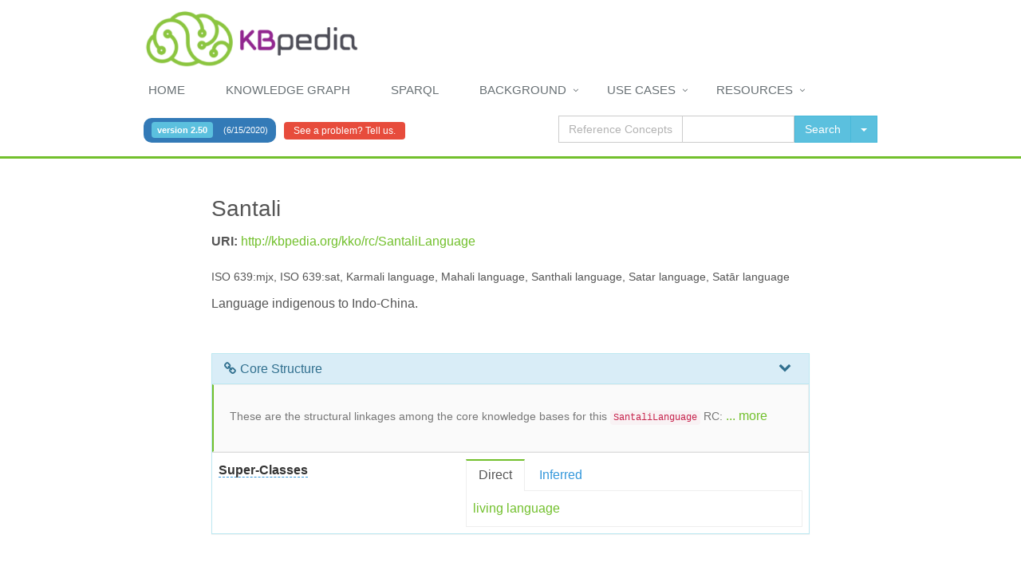

--- FILE ---
content_type: text/html; charset=UTF-8
request_url: https://kbpedia.org/knowledge-graph/reference-concept/?uri=SantaliLanguage
body_size: 9452
content:
<!DOCTYPE html PUBLIC "-//W3C//DTD HTML 4.01//EN">

  <!--[if IE 8]> <html lang="en" class="ie8"> <![endif]-->  
  <!--[if IE 9]> <html lang="en" class="ie9"> <![endif]-->  
  <!--[if !IE]><!--> <html lang="en"> <!--<![endif]-->  
  <head>
      <title>KBpedia: SantaliLanguage Reference Concept</title>

      <link rel="alternate" type="application/rss+xml" title="" href="/feeds/news.xml" />
      
      <!-- Meta -->
      <meta charset="utf-8">
      <meta name="viewport" content="width=device-width, initial-scale=1.0">
      <meta name="description" content="">
      <meta name="author" content="">

      <!-- Favicon -->
      <link rel="shortcut icon" href="/favicon.ico">

      <!-- CSS Global Compulsory -->
      <link rel="stylesheet" href="/assets/plugins/bootstrap/css/bootstrap.min.css">
      <link rel="stylesheet" href="/assets/css/style.css">

      <!-- CSS Implementing Plugins -->
      <link rel="stylesheet" href="/assets/plugins/line-icons/line-icons.css">
      <link rel="stylesheet" href="/assets/plugins/font-awesome/css/font-awesome.min.css">

      <!-- CSS Theme -->    
      <link rel="stylesheet" href="/assets/css/theme-colors/default.css">
      <link rel="stylesheet" href="/assets/css/footers/footer-v1.css">
      <link rel="stylesheet" href="/assets/css/headers/header-v1.css">

      <!-- CSS Customization -->
      <link rel="stylesheet" href="/css/custom.css">
      
      <link rel="stylesheet" href="https://code.jquery.com/ui/1.11.0/themes/smoothness/jquery-ui.css">    
  </head>        
  
  <body>
  <div class="wrapper">    <div class="header-v1">
      <!-- Topbar -->
      <div class="topbar">
        <div class="container">
          <div class="col-md-1">   </div>
          <a class="navbar-brand" href="/">
            <img id="logo-header" src="/imgs/kbpedia-logo-420-horz.png" height="75" alt="KBpedia Knowledge Structure" name="logo-header"> 
          </a>        
        </div>
      </div><!-- End Topbar -->
      <!-- Navbar -->
      <div class="navbar navbar-default mega-menu" role="navigation">
        <div class="container">
          <!-- Brand and toggle get grouped for better mobile display -->
          <div class="navbar-header">
            <button type="button" class="navbar-toggle" data-toggle="collapse" data-target=".navbar-responsive-collapse">
              <span class="sr-only">Toggle navigation</span>
            </button> 
          </div>
          <div style="clear:both; height: 1px;">
            &nbsp;
          </div>
          <!-- Collect the nav links, forms, and other content for toggling -->
		         <div class="col-md-1">
          &nbsp;
        </div><!--/col-md-1-->

          <div class="collapse navbar-collapse navbar-responsive-collapse col-md-10">
            <ul class="nav navbar-nav pull-left">
              <!-- Demo -->
              <li>
                <a href="/">Home</a>
              </li>              
              <!-- Home -->
              <li>
                <a href="/knowledge-graph/">knowledge Graph</a>
              </li>  			  
              <li>
                <a href="https://sparql.kbpedia.org/">SPARQL</a>
              </li>              
              <!-- Background -->
              <li class="dropdown">
                <a href="/background/">Background</a>
                <ul class="dropdown-menu">
                  <li>
                    <a href="/background/overview/">Overview</a>
                  </li>
                  <li>
                    <a href="/background/features-and-benefits/">Features & Benefits</a>
                  </li>
                  <li>
                    <a href="/background/data-and-knowledge-structures/">Data and Knowledge Structures</a>
                  </li>
                  <li>
                    <a href="/background/technology/">Technology</a>
                  </li>
                  <li>
                    <a href="/background/machine-learning/">Machine Learning</a>
                  </li>
                  <li>
                    <a href="/background/uses/">Uses</a>
                  </li>
                </ul>
              </li><!-- End Uses -->                 
              <li class="dropdown">
                <a href="/use-cases/">Use Cases</a>
                <ul class="dropdown-menu">
                  <li class="dropdown-submenu">
                    <a href="/use-cases/knowledge-graph/">Knowledge Graph (KG)</a>
                    <ul class="dropdown-menu">
                      <li><a href="/use-cases/browse-the-knowledge-graph/">Browse the Knowledge Graph</a></li>
                      <li><a href="/use-cases/search-the-knowledge-graph/">Search the Knowledge Graph</a></li>
                      <li><a href="/use-cases/expand-queries-using-semsets/">Expand Queries Using Semsets</a></li>
                      <li><a href="/use-cases/use-and-control-of-inferencing/">Uses and Control of Inferencing</a></li>
                    </ul>                    
                  </li>
                  <li class="dropdown-submenu">
                    <a href="/use-cases/machine-learning-use-case/">Machine Learning (KBAI)</a>
                    <ul class="dropdown-menu">
                      <li><a href="/use-cases/text-classification-using-esa-and-svm/">Create Supervised Learning Training Sets</a></li>
                      <li><a href="/use-cases/document-specific-word2vec-training-corpuses/">Create Word Embedding Corpuses</a></li>
                      <li><a href="/use-cases/extending-kbpedia-with-kbpedia-categories/">Create Graph Embedding Corpuses</a></li>
                      <li><a href="/use-cases/text-classification-using-esa-and-svm/">Classify Text</a></li>
                      <li><a href="/use-cases/dynamic-machine-learning/">Create 'Gold Standards' for Tuning Learners</a></li>
                      <li><a href="/use-cases/disambiguating-kbpedia-knowledge-graph-concepts/">Disambiguate KG Concepts</a></li>
                      <li><a href="/use-cases/dynamic-machine-learning/">Dynamic Machine Learning Using the KG</a></li>
                    </ul>                    
                  </li>
                  <li class="dropdown-submenu">
                    <a href="/use-cases/mapping-use-case/">Mapping</a>
                    <ul class="dropdown-menu">
                      <li><a href="/use-cases/mapping-external-data-and-schema/">Map Concepts</a></li>
                      <li><a href="/use-cases/extending-kbpedia-with-kbpedia-categories/">Extend KBpedia with Wikipedia</a></li>
                      <li><a href="/use-cases/benefits-from-extending-kbpedia-with-private-datasets/">Extend KBpedia for Domains</a></li>
                      <li><a href="/use-cases/mapping-external-data-and-schema/">General Use of the Mapper</a></li>
                    </ul>                    
                  </li>
                </ul>   
              </li>
              <li class="dropdown">
                <a href="/resources/">Resources</a>
                <ul class="dropdown-menu">
				 <li><a href="/resources/downloads/">Download KBpedia</a></li>
                 <li><a href="/resources/about/">About KBpedia</a></li>
			     <li><a href="/resources/faq/">KBpedia FAQ</a></li>
				 <li><a href="/resources/news/">News About KBpedia</a></li>
			     <li><a href="/resources/statistics/">KBpedia Statistics</a></li>
			     <li><a href="/resources/documentation/">Additional Documentation</a></li>
                 <li><a href="/resources/support/">Support for KBpedia</a>.</li>                  
                </ul>
              </li>              
            </ul>
          </div><!--/navbar-collapse-->
		  		         <div class="col-md-1">
          &nbsp;
        </div><!--/col-md-1-->
        </div>
      </div><!-- End Navbar -->
    </div><!--=== End Header ===-->
    <!--=== Breadcrumbs ===-->
    <div class="breadcrumbs">
      <div class="container">
        <div class="col-md-1">
          &nbsp;
        </div><!--/col-md-1-->
        <div class="col-md-10">
          <span class="label rounded-2x label-primary pull-left" style="position: relative; top: 10px; padding: 10px;"><span class="label label-info rounded" style="margin-right: 10px; font-weight: bold;">version 2.50</span> (6/15/2020)</span>
          <a class="btn-u btn-u-red btn-u-xs  rounded pull-left" 
             style="position: relative; top: 15px; left: 10px;"
             href="mailto:info@cognonto.com?subject=Problem with: KBpedia:SantaliLanguage&body=[Please describe the problem here]">See a problem? Tell us.</a>

          <div class="pull-right breadcrumb-search-bar">
            <div class="input-group-search">
              <span class="input-group-addon" id="type-search-tip">Reference Concepts</span>
              <input type="text" class="form-control" id="search-input" class="form-control ui-autocomplete-input" name="query" autocomplete="off">
              
              <div class="input-group-btn">
                <button type="button" class="btn btn-info" id="search-btn">Search</button>
                <button type="button" class="btn btn-info dropdown-toggle" data-toggle="dropdown">
                  <span class="caret"></span>
                  <span class="sr-only">Toggle Dropdown</span>
                </button>
                <ul class="dropdown-menu" role="menu">
                  <li><a id="search-filter-reference-concepts">Reference Concepts</a></li>
                  <li><a id="search-filter-entities">Entities</a></li>
                </ul>
              </div>              
            </div><!-- /input-group -->              
          </div>
        </div><!--/col-md-10-->
        <div class="col-md-1">
          &nbsp;
        </div><!--/col-md-1-->
      </div>
    </div>
    <!--/breadcrumbs-->
    <!--=== End Breadcrumbs ===-->
    <!--=== Content Part ===-->
    <div class="container content">
      
      <div class="row">
        <div class="col-md-2">
          &nbsp;
        </div><!--/col-md-2-->
        <div class="col-md-8">
          <h1 id="rc-pref-label"></h1>
<p id="rc-uri"></p>
<p id="rc-uri"></p>
          <h5 id="rc-alt-labels" style=""></h5>             
          <p id="rc-description"></p>
        </div>
        <div class="col-md-2">
          &nbsp;
        </div><!--/col-md-2-->
      </div><!--/row-->     
       
      <div class="row">&nbsp;</div>
      
      <div class="row" id="core-structure-row">
        <div class="col-md-2">
          &nbsp;
        </div><!--/col-md-2-->        
        <div class="col-md-8">
          <div class="panel panel-info">
            <div class="panel-heading" data-toggle="collapse" data-target="#core-structure-panel">
              <h3 class="panel-title"><i class="fa fa-link"></i>Core Structure<i class="chevron fa fa-fw pointer pull-right"></i></h3>
            </div>
            <div class="collapse in" id="core-structure-panel">
              <div class="tag-box tag-box-v2" style="margin-bottom: 0px;">
                <h4>
                  <small>
                    These are the structural linkages among the core knowledge bases for this <code>SantaliLanguage</code> RC: <a id="extend-description-btn-1" onclick="extendDescription(this, 'extend-description-1')" style="cursor: pointer;">... more</a>
                  </small>
                </h4>
                
                <div class="collapse" id="extend-description-1">
                  <h4>
                    <small>
                      The <a href="/docs/core-knowledge-bases">core structure</a> for KBpedia is derived from six (6) main knowledge bases — <a href="https://en.wikipedia.org/wiki/Cyc">OpenCyc</a>, <a href="https://en.wikipedia.org/wiki/UMBEL">UMBEL</a>, <a href="https://en.wikipedia.org/wiki/GeoNames">GeoNames</a>, <a href="https://en.wikipedia.org/wiki/DBpedia">DBpedia</a>, <a href="https://en.wikipedia.org/wiki/Wikipedia">Wikipedia</a> and <a href="https://en.wikipedia.org/wiki/Wikidata">Wikidata</a>. The conceptual relationships in the KBpedia Knowledge Ontology (KKO) are largely drawn from OpenCyc and UMBEL, though any of the other four sources may contribute local knowledge graph structure. Additional reference concepts (RCs) are contributed primarily from GeoNames and Wikipedia. Wikidata contributes the bulk of the instance data, though instance records are actually drawn from all sources. DBpedia and Wikidata are also the primary sources for attribute characterizations of the instances.

                      Two characteristics define what is a core contributor to the KBpedia structure: 1) the scale and completeness of the source; and 2) its contribution of a large number of RCs to the overall KKO knowledge graph. The KBs in the core structure play a central role in the scope and definition of KBpedia. This core structure of KBpedia is supplemented by mappings to about 20 additional <a href="/docs/extended-mappings">external linkages</a>, which are highly useful for interoperability purposes, but do not themselves contribute to the same extent to the RC scope of the KKO graph.

                      Instances (or entities) are related to the KKO graph via the <code>rdfs:type</code> predicate, which assigns an entity to one or more parental classes. RCs within the KKO graph may be equivalent (<code>owl:equivalentClass</code>), a parent super class (<code>kko:superClassOf</code>), a child sub class (<code>rdfs:subClassOf</code>), or a closely related concept (<code>kko:isCloselyRelated</code>). These relationships define the edges between the nodes in the graph structure, and are also the basis for logical inferencing. 
                    </small>
                  </h4>
                </div>            
              </div>
              <table class="table table-striped">
                <tbody>
                  <tr id="core-structure-sub-classes-td" class="hide">
                    <td><b><span class="text-border text-border-blue tooltips" data-original-title="External classes that have been linked to this KBpedia concept as its sub-class" data-toggle="tooltip">Sub-Classes</span></b></td>
                    <td>                
                      <div class="tab-v2">
                        <ul class="nav nav-tabs">
                          <li class="active">
                            <a data-toggle="tab" id="core-structure-direct-sub-classes-tab" href="#core-structure-direct-sub-classes" aria-expanded="true">Direct</a>
                          </li>                
                          <li class="">
                            <a data-toggle="tab" id="core-structure-inferred-sub-classes-tab" href="#core-structure-inferred-sub-classes" aria-expanded="false">Inferred</a>
                          </li>
                        </ul>
                        <div class="tab-content" style="padding: 0px;">
                          <div id="core-structure-direct-sub-classes" class="tab-pane fade active in">
                            <table class="table-transparent" id="core-structure-sub-classes-canvas">
                              <tbody>
                              </tbody>
                            </table>
                          </div>
                          <div id="core-structure-inferred-sub-classes" class="tab-pane fade">
                            <table class="table-transparent" id="core-structure-inferred-sub-classes-canvas">
                              <tbody>
                              </tbody>
                            </table>
                            <button id="core-structure-inferred-sub-classes-show-all-btn" 
                                    type="button" 
                                    class="btn rounded btn-info hide"
                                    onclick="showAll(this, 'core-structure-inferred-sub-classes-canvas-more')">Show all</button>
                            <table class="table-transparent hide" id="core-structure-inferred-sub-classes-canvas-more">
                              <tbody>
                              </tbody>
                            </table>
                          </div>
                        </div>
                      </div>                      
                    </td>
                  </tr>
                  <tr id="core-structure-super-classes-td" class="hide">
                    <td><b><span class="text-border text-border-blue tooltips" data-original-title="External classes that have been linked to this KBpedia concept as its super-class" data-toggle="tooltip">Super-Classes</span></b></td>
                    <td>
                      <div class="tab-v2">
                        <ul class="nav nav-tabs">
                          <li class="active">
                            <a data-toggle="tab" id="core-structure-direct-super-classes-tab" href="#core-structure-direct-super-classes" aria-expanded="true">Direct</a>
                          </li>                
                          <li class="">
                            <a data-toggle="tab" id="core-structure-inferred-super-classes-tab" href="#core-structure-inferred-super-classes" aria-expanded="false">Inferred</a>
                          </li>
                        </ul>
                        <div class="tab-content" style="padding: 0px;">
                          <div id="core-structure-direct-super-classes" class="tab-pane fade active in">
                            <table class="table-transparent" id="core-structure-super-classes-canvas">
                              <tbody>
                              </tbody>
                            </table>
                          </div>
                          <div id="core-structure-inferred-super-classes" class="tab-pane fade">
                            <table class="table-transparent" id="core-structure-inferred-super-classes-canvas">
                              <tbody>
                              </tbody>
                            </table>
                            <button id="core-structure-inferred-super-classes-show-all-btn" 
                                    type="button" 
                                    class="btn rounded btn-info hide"
                                    onclick="showAll(this, 'core-structure-inferred-super-classes-canvas-more')">Show all</button>
                            <table class="table-transparent hide" id="core-structure-inferred-super-classes-canvas-more">
                              <tbody>
                              </tbody>
                            </table>
                          </div>
                        </div>
                      </div> 
                    </td>
                  </tr>
                  <tr id="core-structure-equivalent-classes-td" class="hide">
                    <td><b><b><span class="text-border text-border-blue tooltips" data-original-title="External classes that have been linked to this KBpedia concept as its equivalent class" data-toggle="tooltip">Equivalent Classes</span></b></b></td>
                    <td>
                      <table class="table-transparent" id="core-structure-equivalent-classes-canvas">
                        <tbody>
                        </tbody>
                      </table>
                    </td>
                  </tr>
                  <tr id="core-structure-same-as-td" class="hide">
                    <td><b><span class="text-border text-border-blue tooltips" data-original-title="External classes that have been linked to this KBpedia concept as the same class" data-toggle="tooltip">Same As</span></b></td>
                    <td>
                      <table class="table-transparent" id="core-structure-same-as-canvas">
                        <tbody>
                        </tbody>
                      </table>
                    </td>
                  </tr>
                  <tr id="core-structure-is-related-to-td" class="hide">
                    <td><b><span class="text-border text-border-blue tooltips" data-original-title="External related entities that have been related to this KBpedia concept" data-toggle="tooltip">Is Related To</span></b></td>
                    <td>
                      <table class="table-transparent hide" id="core-structure-is-related-to-canvas">
                        <tbody>
                        </tbody>
                      </table>
                    </td>
                  </tr>
                </tbody>
              </table>
            </div>
          </div>
        </div>
        <div class="col-md-2">
          &nbsp;
        </div><!--/col-md-2-->
      </div>            

      <div class="row">&nbsp;</div>
      
      <div class="row hide" id="entities-row">
        <div class="col-md-2">
          &nbsp;
        </div><!--/col-md-2-->        
        <div class="col-md-8">
          <div class="panel panel-info">
            <div class="panel-heading" data-toggle="collapse" data-target="#entities-panel">
               <h3 class="panel-title"><i class="fa fa-database"></i>Entities<i class="chevron fa fa-fw pointer pull-right"></i></h3>               
            </div>
            <div class="collapse in" id="entities-panel">
              <div class="tag-box tag-box-v2" style="margin-bottom: 0px;">
                <h4>
                  <small>
                    Here are some entities for this reference concept: <a id="extend-description-btn-3" onclick="extendDescription(this, 'extend-description-3')" style="cursor: pointer;">... more</a>
                  </small>
                </h4>
                
                <div class="collapse" id="extend-description-3">
                  <h4>
                    <small>
                      <b><em>Entities</em></b> are distinct, nameable, individual things. Entities may be physical objects or conceptual works or discrete ideas, so long as they may be characterized by attributes shared by other instances. Entities may be parts of other things, so long as they have a distinct identity and character. Entities with shared attributes that are the essence of the things may be grouped into natural types, called <b><em>entity types</em></b>. These entity types may be further related to other entity types in natural groupings or hierarchies depending on the attributes and their essences that are shared among them.

                      For the current RC, which is by definition an entity type, we are displaying a small portion of its entities. You can browse all entities for this RC by clicking the <b>Browse all entities</b> button. 
                    </small>
                  </h4>
                </div>              
              </div>
              <table class="table table-striped">
                <tbody>
                  <tr>
                    <td><b><span class="text-border text-border-blue tooltips" data-original-title="Number of direct and inferred entities that belong to that class that exists in the demo Cognonto Knowledge Base." data-toggle="tooltip">Number of entities</span></b></td>
                    <td id="nb-inferred-entities">
                    </td>
                  </tr>
                  <tr>
                    <td><b><span class="text-border text-border-blue tooltips" data-original-title="A list of a few entity examples that belong to that class from the demo Cognonto Knowledge Base" data-toggle="tooltip">Entity examples</span></b></td>
                    <td>
                      <div class="row" id="entity-examples-canvas"></div>
                      <div class="row" id="entity-examples-goto-btn"></div>
                    </td>
                  </tr>                
                </tbody>
              </table>
            </div>
          </div>
        </div>
        <div class="col-md-2">
          &nbsp;
        </div><!--/col-md-2-->
      </div>

      <div class="row">&nbsp;</div>
      
      <div class="row hide" id="aspect-entities-row">
        <div class="col-md-2">
          &nbsp;
        </div><!--/col-md-2-->        
        <div class="col-md-8">
          <div class="panel panel-info">
            <div class="panel-heading" data-toggle="collapse" data-target="#aspect-related-entities-panel">
               <h3 class="panel-title"><i class="fa fa-eye"></i>Aspect-related Entities<i class="chevron fa fa-fw pointer pull-right"></i></h3>               
            </div>
            <div class="collapse in" id="aspect-related-entities-panel">
              <div class="tag-box tag-box-v2" style="margin-bottom: 0px;">
                <h4>
                  <small>
                    Here are some aspect-related entities for this reference concept: <a id="extend-description-btn-4" onclick="extendDescription(this, 'extend-description-4')" style="cursor: pointer;">... more</a>
                  </small>
                </h4>
                
                <div class="collapse" id="extend-description-4">
                  <h4>
                    <small>
                      
                    </small>
                  </h4>
                </div>            
              </div>
              <table class="table table-striped">
                <tbody id="aspects-canvas">
                </tbody>
              </table>
            </div>
          </div>
        </div>
        <div class="col-md-2">
          &nbsp;
        </div><!--/col-md-2-->
      </div>       
      
      <div class="row">&nbsp;</div>            
      
      <div class="row" id="typologies-row">
        <div class="col-md-2">
          &nbsp;
        </div><!--/col-md-2-->      
        <div class="col-md-8">
          <div class="panel panel-info">
            <div class="panel-heading" data-toggle="collapse" data-target="#typologies-panel">
               <h4 class="panel-title"><i class="fa fa-sitemap"></i>Typologies<i class="chevron fa fa-fw pointer pull-right"></i></h4>
            </div>
            <div class="collapse in" id="typologies-panel">
              <div class="tag-box tag-box-v2" style="margin-bottom: 0px;">
                <h4>
                  <small>
                    The <code>SantaliLanguage</code> concept is a member of these typologies: <a id="extend-description-btn-5" onclick="extendDescription(this, 'extend-description-5')" style="cursor: pointer;">... more</a>
                  </small>
                </h4>
                
                <div class="collapse" id="extend-description-5">
                  <h4>
                    <small>
                      About 3/4 of all of the <em>reference concepts</em> (RCs) in KBpedia represent classes of entities, which themselves are organized into about <a href="/docs/30-typologies/">30 typologies</a>. Most of these typologies are disjoint (lack overlap) from one another, which provides an efficient mechanism for testing subsets and filtering entities into smaller groups for computational purposes.

                      The major groupings of types reside in core typologies, which is where the largest degree of disjointedness occurs. There are some upper typologies (such as <code>Living Things</code> over <code>Plants</code>, <code>Animals</code>, etc.) that are used mostly for organizational purposes. The core typologies are the key ones to focus upon for distinguishing large groupings of entities. 
                    </small>
                  </h4>
                </div>            
              </div>
              <div class="tab-v2">
                <ul class="nav nav-tabs">
                  <li class="active">
                    <a data-toggle="tab" href="#core-typologies" aria-expanded="true">Core</a>
                  </li>
                  <li class="">
                    <a data-toggle="tab" href="#extended-typologies" aria-expanded="false">Extended</a>
                  </li>
                </ul>
                <div class="tab-content">
                  <div id="core-typologies" class="tab-pane fade active in">
                    <div id="core-typologies-canvas"></div>
                  </div>
                  <div id="extended-typologies" class="tab-pane fade">
                    <div id="extended-typologies-canvas"></div>
                  </div>
                </div>
              </div>
            </div>
          </div>
        </div>
        <div class="col-md-2">
          &nbsp;
        </div><!--/col-md-2-->        
      </div>       
      
      <div class="row">&nbsp;</div>
      
<!--=== Connected Worlds (Instances & Mappings) ===-->
      <div class="row">&nbsp;</div>
      
      <div class="row" id="connected-worlds-row">
        <div class="col-md-2">
          &nbsp;
        </div><!--/col-md-2-->        
        <div class="col-md-8">
          <div class="panel panel-info">
            <div class="panel-heading" data-toggle="collapse" data-target="#connected-worlds-panel">
               <h3 class="panel-title"><i class="fa fa-globe"></i>Connected Worlds<i class="chevron fa fa-fw pointer pull-right"></i></h3>
            </div>
            <div class="collapse in" id="connected-worlds-panel">
              <div class="tag-box tag-box-v2" style="margin-bottom: 0px;">
                <h4>
                  <small>
                    The <code>SantaliLanguage</code> concept lives in these external knowledge graphs: 
                    <a id="extend-description-btn-cw" onclick="extendDescription(this, 'extend-description-cw')" style="cursor: pointer;">... more</a>
                  </small>
                </h4>
                
                <div class="collapse" id="extend-description-cw">
                  <h4>
                    <small>
                      KBpedia reference concepts are explicitly mapped to major external sources (Wikidata, Wikipedia, DBpedia, schema.org, GeoNames) and a curated set of boutique ontologies (Dublin Core, FOAF, Transit, etc.). 
                      These connections act as bridges to the broader Web of Data. Equivalent classes represent direct matches; narrower/broader show hierarchical alignments. 
                      Boutique mappings — though rare — are always shown first because of their specialized value.
                    </small>
                  </h4>
                </div>            
              </div>

              <!-- Filter Bar -->
              <div class="margin-bottom-20">
                <button class="btn-u btn-u-xs btn-u-blue filter-cw active" data-filter="all">All <span class="badge" id="cw-count-all">0</span></button>
                <button class="btn-u btn-u-xs filter-cw" data-filter="wikidata">Wikidata <span class="badge" id="cw-count-wikidata">0</span></button>
                <button class="btn-u btn-u-xs filter-cw" data-filter="wikipedia">Wikipedia <span class="badge" id="cw-count-wikipedia">0</span></button>
                <button class="btn-u btn-u-xs filter-cw" data-filter="dbpedia">DBpedia <span class="badge" id="cw-count-dbpedia">0</span></button>
                <button class="btn-u btn-u-xs filter-cw" data-filter="schema">schema.org <span class="badge" id="cw-count-schema">0</span></button>
                <button class="btn-u btn-u-xs filter-cw" data-filter="geonames">GeoNames <span class="badge" id="cw-count-geonames">0</span></button>
                <button class="btn-u btn-u-xs btn-u-orange filter-cw" data-filter="others">Others <span class="badge" id="cw-count-others">0</span></button>
              </div>

              <table class="table table-striped">
                <tbody id="connected-worlds-canvas">
                  <!-- Filled by JS below -->
                </tbody>
              </table>
            </div>
          </div>
        </div>
        <div class="col-md-2">
          &nbsp;
        </div><!--/col-md-2-->
      </div>
      <!--=== End Connected Worlds ===-->     
      

    </div><!--/container-->
    <div class="footer-v1">
  <div class="footer">
    <div class="container">
      <div class="row">
        <!-- About -->
        <div class="col-md-3 md-margin-bottom-40">
          <table>
            <tbody><tr>
              <td>
                <a href="/">
                  <img id="logo-footer" class="footer-logo" src="/imgs/logo-simple-purple.png" alt="" name="logo-footer">
                </a>
              </td>
            </tr>
            <tr>
              <td>
                <center>
                  <p> KBpedia </p>
                </center>
              </td>
            </tr>
            </tbody></table>
          <p style="font-size: 0.85em;">
            KBpedia exploits large-scale knowledge bases and semantic technologies for machine learning, data interoperability and mapping, and fact extraction and tagging.
          </p>
        </div><!--/col-md-3-->
        <!-- End About -->
        <!-- Latest -->
        <div class="col-md-3 md-margin-bottom-40">
          <div class="posts">
            <div class="headline">
              <h2> Latest News </h2>
            </div>
            <ul class="list-unstyled latest-list">
              <li>
                <a href="https://kbpedia.org/resources/news/kbpedia-adds-ecommerce/">KBpedia Adds Major eCommerce Capabilities</a>
                <small>06/15/2020</small>
              </li>
              <li>
                <a href="http://kbpedia.org/resources/news/kbpedia-continues-quality-improvements/">KBpedia Continues Quality Improvements</a>
                <small>12/04/2019</small>
              </li>
              <li>
                <a href="http://kbpedia.org/resources/news/wikidata-coverage-nearly-complete/">Wikidata Coverage Nearly Complete (98%)</a>
                <small>04/08/2019</small>
              </li>
            </ul>
          </div>
        </div><!--/col-md-3-->
        <!-- End Latest -->
        <!-- Link List -->
        <div class="col-md-3 md-margin-bottom-40">
          <div class="headline">
            <h2> Other Resources </h2>
          </div>
          <ul class="list-unstyled link-list">
            <li><a href="/resources/about/">About</a></li>
            <li><a href="/resources/faq/">KBpedia FAQ</a></li>
            <li><a href="/resources/news/">News About KBpedia</a></li>
            <li><a href="/use-cases/">Use Cases</a></li>
            <li><a href="/resources/documentation/">Documentation</a></li>
            <li><a href="/resources/privacy/">Privacy</a></li>
            <li><a href="/resources/terms-of-use/">Terms of Use</a></li>
          </ul>
        </div><!--/col-md-3-->
        <!-- End Link List -->
        <!-- Address -->
        <div class="col-md-3 map-img md-margin-bottom-40">
          <div class="headline">
            <h2> Contact Us </h2>
          </div>
          <address class="md-margin-bottom-40">
            c/o <a href="mailto:info@cognonto.com?subject=KBpedia%20Inquiry">Michael K. Bergman</a><br>
            380 Knowling Drive<br>
            Coralville, IA 52241<br>
            U.S.A.<br>
            Voice: +1 319 621 5225
          </address>
        </div><!--/col-md-3-->
        <!-- End Address -->
      </div>
    </div>
  </div><!--/footer-->
  <div class="copyright">
    <div class="container">
      <div class="row">
        <div class="col-md-7">
          <p class="copyright" style="font-size: 10px;">
            2016-2025 © <a href="http://kbpedia.org" style="font-size: 10px;">Michael K. Bergman.</a> All Rights Reserved.
          </p>
        </div>
        <!-- Social Links -->
        <div class="col-md-5">
          <ul class="footer-socials list-inline">
            <li><a href="/resources/feeds/news.xml" class="tooltips" data-toggle="tooltip" data-placement="top" title="" data-original-title="RSS feed"><i class="fa fa-rss-square"></i></a><br></li>
            <li><a href="http://github.com/Cognonto" class="tooltips" data-toggle="tooltip" data-placement="top" title="" data-original-title="Github"><i class="fa fa-github"></i></a><br></li>
            <li><a href="http://twitter.com/cognonto" class="tooltips" data-toggle="tooltip" data-placement="top" title="" data-original-title="Twitter"><i class="fa fa-twitter"></i></a><br></li>
          </ul>
        </div>
        <!-- End Social Links -->
      </div>
    </div>
  </div><!--/copyright-->
</div><!--=== End Footer Version 1 ===-->
<!--/wrapper-->
<!-- JS Global Compulsory -->
<script type="text/javascript" src="/assets/plugins/jquery/jquery.min.js"></script>
<script type="text/javascript" src="/assets/plugins/jquery/jquery-migrate.min.js"></script>
<script type="text/javascript" src="/assets/plugins/bootstrap/js/bootstrap.min.js"></script>
<!-- JS Implementing Plugins -->
<script type="text/javascript" src="/assets/plugins/back-to-top.js"></script>
<!-- JS Customization -->
<script type="text/javascript" src="/assets/js/custom.js"></script>
<!-- JS Page Level -->
<script type="text/javascript" src="/assets/js/app.js"></script>
<!-- JS Implementing Plugins -->
<script type="text/javascript" src="/assets/plugins/smoothScroll.js"></script>
<script type="text/javascript" src="/assets/plugins/owl-carousel/owl-carousel/owl.carousel.js"></script>
<script type="text/javascript" src="/assets/plugins/layer-slider/layerslider/js/greensock.js"></script>
<script type="text/javascript" src="/assets/plugins/layer-slider/layerslider/js/layerslider.transitions.js"></script>
<script type="text/javascript" src="/assets/plugins/layer-slider/layerslider/js/layerslider.kreaturamedia.jquery.js"></script>
<!-- JS Customization -->
<script type="text/javascript" src="/assets/js/custom.js"></script>
<!-- JS Page Level -->
<script type="text/javascript" src="/assets/js/plugins/layer-slider.js"></script>
<script type="text/javascript" src="/assets/js/plugins/style-switcher.js"></script>
<script type="text/javascript" src="/assets/js/plugins/owl-carousel.js"></script>
<script type="text/javascript" src="/assets/js/plugins/owl-recent-works.js"></script>
<script type="text/javascript">
  jQuery(document).ready(function() {
    App.init();
    LayerSlider.initLayerSlider();
    StyleSwitcher.initStyleSwitcher();
    OwlCarousel.initOwlCarousel();
    OwlRecentWorks.initOwlRecentWorksV2();
  });
</script>
<!--[if lt IE 9]>
  <script src="assets/plugins/respond.js"></script>
  <script src="assets/plugins/html5shiv.js"></script>
  <script src="assets/plugins/placeholder-IE-fixes.js"></script>
<![endif]-->

<!-- === KBpedia v3.00 JS LOADING === -->
    <script>
        var refConcept = { uri: "SantaliLanguage" };
        console.log("KBpedia 3.0 — refConcept DEFINED —", refConcept.uri);
    </script>
    <script src="/knowledge-graph/js/connected-worlds.js"></script>   <!-- ADD THIS LINE -->
    <script src="/knowledge-graph/js/rc.js"></script>





    <script type="text/javascript" src="/knowledge-graph/js/jquery-ui.min.js"></script>
<!-- === END KBpedia v3.00 JS LOADING === -->

<!--[if lt IE 9]>
  <script src="/assets/plugins/respond.js"></script>
  <script src="/assets/plugins/html5shiv.js"></script>
  <script src="/assets/js/plugins/placeholder-IE-fixes.js"></script>
<![endif]-->
<script>
  (function(i,s,o,g,r,a,m){i['GoogleAnalyticsObject']=r;i[r]=i[r]||function(){
  (i[r].q=i[r].q||[]).push(arguments)},i[r].l=1*new Date();a=s.createElement(o),
  m=s.getElementsByTagName(o)[0];a.async=1;a.src=g;m.parentNode.insertBefore(a,m)
  })(window,document,'script','https://www.google-analytics.com/analytics.js','ga');
  ga('create', 'UA-84405507-1', 'auto');
  ga('send', 'pageview');
</script>
<!-- DEBUG: footer.php LOADED -->
</body>
</html>
<!-- ADD TO TOP SECTION, AFTER rc-description -->
<p id="rc-uri"></p>
<h5 id="rc-alt-labels"></h5>

--- FILE ---
content_type: text/css
request_url: https://kbpedia.org/css/custom.css
body_size: 2968
content:

/**
 * Custom CSS for the Cognonto Website
 */
 
pre.src-clojure {
  margin-top: 25px;
  margin-bottom: 25px;
} 
 
pre.example {
  margin-top: 25px;
  margin-bottom: 25px;
} 

.use-cases-header table{
  border-collapse: separate;
  border-spacing: 0 15px;
}
 
.breadcrumb-search-bar {
  width: 400px;
}
 
.breadcrumbs {
  background: rgba(0, 0, 0, 0);
  border-bottom: 3px solid #72C02C;
  overflow: visible;
  padding: 10px 0 6px;
}

.input-group-search {
    border-collapse: separate;
    display: table;
    padding-bottom: 18px;
    position: relative;
    top: 7px;
}

.use-cases-header {
  border: 1px solid rgb(238, 238, 238); 
  padding: 30px; 
  /*background: rgba(0, 0, 0, 0) url("/assets/img/patterns/breadcrumbs.png") repeat scroll 0 0;*/
  background-color: #f9f9f9;
}
 
body  {
  font-size: 14px;
  font-family: Arial, sans-serif;
}

p {
  margin-bottom: 20px;
}

.ws-block {
  margin-bottom: 20px;
  padding: 20px 30px;
}

.table-blank table,
.table-blank tr,
.table-blank td,
.table-blank tbody,
.table-blank {
  border: none;
}

.header .navbar-default .navbar-nav > li > a, 
.header .navbar-default .navbar-nav > li > a:hover,
.header .navbar-default .navbar-nav > .active > a {
  bottom: 6px;
}

.copyright {
  font-size: 0.85em;
  color: #ddd;
  width: 100%;
  text-align: right;
}

a:hover {
  color: #f18b1b;
}

.btn-group {
  margin-right: 6px;
}

.navbar-brand {
  height: 75px;
}

#footer-logo-icon {
  position: relative;
  top: -3px;
  padding-right: 10px;
  padding-left: 5px;
}

.table-transparent {
  background-color: transparent;
}

.table-transparent td {
  padding: 8px;
}

li a {
  color: #3498db;
}

.panel-heading .chevron{
  position: relative;
  top: 4px;
}

.panel-heading .chevron:after {
    content: "\f078";   
}

.panel-heading.collapsed .chevron:after {
    content: "\f054";   
}   

.pointer {
  cursor: pointer;
}

.data-title:before {
    content: attr(data-menutitle);
    display: block;
    position: absolute;
    top: 0;
    right: 0;
    left: 0;
    background: #DDD;
    padding: 2px;

    font-family: Verdana, Arial, Helvetica, sans-serif;
    font-size: 11px;
    font-weight: bold;
}
.data-title :first-child {
    margin-top: 20px;
}

.context-menu-redef {
  width: 225px;
}

/* Change overall Bootstrap's default font size */
* {
 font-size: 16px;
 line-height: 1.75;
}

.h6, h6 a {
  font-size: 12px;
}

sub, sup a {
  font-size: 75%;
  line-height: 0;
  position: relative;
  vertical-align: baseline;
}

/* Typed analysis */

#analysis-steps-canvas {
  background-color: #F8F8F8;
}

#analysis-steps {
  color: #404040;
  font-size: larger;
  font-weight: bold;
}

.typed-cursor{
    opacity: 1;
    -webkit-animation: blink 0.7s infinite;
    -moz-animation: blink 0.7s infinite;
    animation: blink 0.7s infinite;
}

@keyframes blink{
    0% { opacity:1; }
    50% { opacity:0; }
    100% { opacity:1; }
}

@-webkit-keyframes blink{
    0% { opacity:1; }
    50% { opacity:0; }
    100% { opacity:1; }
}

@-moz-keyframes blink{
    0% { opacity:1; }
    50% { opacity:0; }
    100% { opacity:1; }
}

--- FILE ---
content_type: application/javascript
request_url: https://kbpedia.org/knowledge-graph/js/connected-worlds.js
body_size: 4121
content:
// /knowledge-graph/js/connected-worlds.js
// Connected Worlds panel — boutique-first, discovery-focused
var ConnectedWorlds = (function() {
  function getSourceBucket(uri) {
    if (!uri) return "others";
    var s = uri.toLowerCase();
    if (s.includes('wikidata.org')) return 'wikidata';
    if (s.includes('wikipedia.org/wiki/')) return 'wikipedia';
    if (s.includes('dbpedia.org')) return 'dbpedia';
    if (s.includes('schema.org')) return 'schema';
    if (s.includes('geonames.org')) return 'geonames';
    return 'others';
  }

  function deriveLabel(uri) {
    if (!uri) return "Unknown";
    return decodeURIComponent(uri.split('/').pop().split('#').pop()).replace(/_/g, ' ');
  }

  function render() {
    if (!window.connectedWorlds || connectedWorlds.length === 0) {
      $('#connected-worlds-row').hide();
      return;
    }

    var canvas = $('#connected-worlds-canvas');
    canvas.empty();

    var counts = { all:0, wikidata:0, wikipedia:0, dbpedia:0, schema:0, geonames:0, others:0 };
    var sections = {
      equiv: { title: "Equivalent Concepts", items: [], icon: "fa-exchange" },
      narrow: { title: "Narrower External Concepts", items: [], icon: "fa-arrow-down" },
      broad:  { title: "Broader External Concepts", items: [], icon: "fa-arrow-up" }
    };

    connectedWorlds
      .sort(function(a,b) { return a.source === "others" ? -1 : 1; })
      .forEach(function(m) {
        var source = getSourceBucket(m.external);
        var label = m.label || deriveLabel(m.external);
        var isBoutique = source === "others";
        counts.all++; counts[source]++;

        var row = $('<tr>').addClass(isBoutique ? 'warning' : '');
        var badgeClass = isBoutique ? 'label-orange' : 'label-blue';
        var badgeText = isBoutique ? 'Boutique' : source.charAt(0).toUpperCase() + source.slice(1);

        row.html(`
          <td width="50"><span class="label rounded ${badgeClass}">${badgeText}</span></td>
          <td><strong>${label}</strong></td>
          <td width="180" class="text-right">
            <a href="${m.external}" target="_blank" class="btn-u btn-u-xs btn-u-dark">Explore →</a>
          </td>
        `);

        if (m.predicate === "owl:equivalentClass") sections.equiv.items.push(row);
        else if (m.predicate === "rdfs:subClassOf") sections.narrow.items.push(row);
        else if (m.predicate === "kko:superClassOf") sections.broad.items.push(row);
      });

    // Render in order
    ['equiv', 'narrow', 'broad'].forEach(function(key) {
      var sec = sections[key];
      if (sec.items.length > 0) {
        canvas.append(`<tr><td colspan="3"><h5><i class="fa ${sec.icon}"></i> ${sec.title} (${sec.items.length})</h5></td></tr>`);
        sec.items.forEach(function(r) { canvas.append(r); });
      }
    });

    // Update badges
    $('#cw-count-all').text(counts.all);
    $('#cw-count-wikidata').text(counts.wikidata);
    $('#cw-count-wikipedia').text(counts.wikipedia);
    $('#cw-count-dbpedia').text(counts.dbpedia);
    $('#cw-count-schema').text(counts.schema);
    $('#cw-count-geonames').text(counts.geonames);
    $('#cw-count-others').text(counts.others);

    $('#connected-worlds-row').show();
  }

  // Filter handler
  $(document).on('click', '.filter-cw', function() {
    $('.filter-cw').removeClass('active btn-u-blue btn-u-orange').addClass('btn-u-default');
    $(this).addClass('active').addClass($(this).data('filter')==='others' ? 'btn-u-orange' : 'btn-u-blue');
    
    var filter = $(this).data('filter');
    $('#connected-worlds-canvas tr').each(function() {
      var $tr = $(this);
      if ($tr.find('h5').length) { $tr.show(); return; }
      var hasBoutique = $tr.hasClass('warning');
      var source = $tr.find('.label').text().trim().toLowerCase();
      var show = (filter === 'all') ||
                 (filter === 'others' && hasBoutique) ||
                 (source.includes(filter));
      $tr.toggle(show);
    });
  });

  return { render: render };
})();

// Auto-render when rc.js finishes loading the concept
$(document).on('conceptLoaded', function() {
  ConnectedWorlds.render();
});

--- FILE ---
content_type: text/plain
request_url: https://www.google-analytics.com/j/collect?v=1&_v=j102&a=72311040&t=pageview&_s=1&dl=https%3A%2F%2Fkbpedia.org%2Fknowledge-graph%2Freference-concept%2F%3Furi%3DSantaliLanguage&ul=en-us%40posix&dt=KBpedia%3A%20SantaliLanguage%20Reference%20Concept&sr=1280x720&vp=1280x720&_u=IEBAAEABAAAAACAAI~&jid=781070670&gjid=441624161&cid=2142857395.1768662804&tid=UA-84405507-1&_gid=70811420.1768662804&_r=1&_slc=1&z=562053473
body_size: -449
content:
2,cG-RB1VPDX3ND

--- FILE ---
content_type: application/javascript
request_url: https://kbpedia.org/knowledge-graph/js/rc.js
body_size: 10172
content:
// === KBpedia 3.0 — rc.js LOADED — FINAL VERSION ===
console.log("=== KBpedia 3.0 — rc.js LOADED — FINAL VERSION —", new Date());
document.addEventListener("DOMContentLoaded", () => {
    console.log("=== KBpedia 3.0 — DOM READY ===");
    const uri = new URLSearchParams(window.location.search).get('uri') || 'http://kbpedia.org/kko/rc/Person';
    // Correctly extract fragment for both rc/ and kko# URIs
    const frag = uri.split("/").pop().split("#").pop();

    // === HEADER INFO ===
    const prefLabelEl = document.getElementById("rc-pref-label");
    const altLabelsEl = document.getElementById("rc-alt-labels");
    const uriEl = document.getElementById("rc-uri");
    if (prefLabelEl) prefLabelEl.textContent = frag;
    if (uriEl) uriEl.innerHTML = `<strong>URI:</strong> <a href="${uri}">${uri}</a>`;
    if (altLabelsEl) altLabelsEl.textContent = "No alternate labels.";

    // === SEARCH BOX ===
    const searchInput = document.getElementById("search-input");
    const searchBtn = document.getElementById("search-btn");
    const searchResults = document.createElement("div");
    searchResults.id = "rc-search-results";
    searchResults.style.cssText = "position: absolute; width: 100%; background: white; border: 1px solid #ccc; z-index: 1000; max-height: 400px; overflow-y: auto; display: none; box-shadow: 0 4px 8px rgba(0,0,0,0.1);";
    searchInput?.parentNode.appendChild(searchResults);

    let debounce;
    const performSearch = (q) => {
        if (q.length < 2) {
            searchResults.style.display = "none";
            return;
        }
        fetch(`https://kg.kbpedia.org/api/search?q=${encodeURIComponent(q)}&limit=20`)
            .then(r => r.json())
            .then(data => {
                if (data.hits && data.hits.length > 0) {
                    searchResults.innerHTML = data.hits.map(h =>
                        `<div style="padding: 10px; border-bottom: 1px solid #eee; cursor: pointer;" onclick="window.location='?uri=${encodeURIComponent(h.uri)}'">
                            <strong>${h.prefLabel}</strong>
                            <small style="color: #666; float: right;">${h.score.toFixed(1)}</small>
                        </div>`
                    ).join("");
                    searchResults.style.display = "block";
                } else {
                    searchResults.innerHTML = '<div style="padding: 10px; color: #999;">No results</div>';
                    searchResults.style.display = "block";
                }
            });
    };

    searchInput?.addEventListener("input", () => {
        clearTimeout(debounce);
        debounce = setTimeout(() => performSearch(searchInput.value.trim()), 300);
    });

    searchInput?.addEventListener("keypress", (e) => {
        if (e.key === "Enter") {
            const q = searchInput.value.trim();
            if (q) window.location = `/knowledge-graph/search/?query=${encodeURIComponent(q)}`;
        }
    });

    searchBtn?.addEventListener("click", () => {
        const q = searchInput.value.trim();
        if (q) window.location = `/knowledge-graph/search/?query=${encodeURIComponent(q)}`;
    });

    document.addEventListener("click", (e) => {
        if (!searchInput.contains(e.target) && !searchResults.contains(e.target) && !searchBtn.contains(e.target)) {
            searchResults.style.display = "none";
        }
    });

    // === FULL CONCEPT DATA ===
    // Capitalize first letter to match API fragment format
    const apiFrag = frag.charAt(0).toUpperCase() + frag.slice(1);
    fetch(`https://kg.kbpedia.org/api/concept/full/${apiFrag}`)
        .then(r => r.json())
        .then(d => {
            if (!d.uri) return;

            if (prefLabelEl) prefLabelEl.textContent = d.prefLabel;
            if (uriEl) uriEl.innerHTML = `<strong>URI:</strong> <a href="${d.uri}">${d.uri}</a>`;
            if (altLabelsEl && d.altLabels.length > 0) {
                altLabelsEl.innerHTML = d.altLabels.join(", ");
            }

            const descDiv = document.getElementById("rc-description");
            if (descDiv) descDiv.innerHTML = d.definition || "No description.";

            const superTable = document.getElementById("core-structure-super-classes-canvas");
            const superRow = document.getElementById("core-structure-super-classes-td");
            if (superTable && d.superClasses.length > 0) {
                const tbody = superTable.querySelector("tbody") || superTable;
                tbody.innerHTML = d.superClasses.map(s =>
                    `<tr><td><a href="?uri=${encodeURIComponent(s.uri)}">${s["pref-label"]}</a></td></tr>`
                ).join("");
                if (superRow) superRow.classList.remove("hide");
            }

            const subTable = document.getElementById("core-structure-sub-classes-canvas");
            const subRow = document.getElementById("core-structure-sub-classes-td");
            if (subTable && d.subClasses.length > 0) {
                const tbody = subTable.querySelector("tbody") || subTable;
                tbody.innerHTML = d.subClasses.map(s =>
                    `<tr><td><a href="?uri=${encodeURIComponent(s.uri)}">${s["pref-label"]}</a></td></tr>`
                ).join("");
                if (subRow) subRow.classList.remove("hide");
            }
            // === CONNECTED WORLDS — THIS IS THE ONLY ADDITION (8 lines) ===
            if (d.externalMappings && d.externalMappings.length > 0) {
                window.connectedWorlds = d.externalMappings;
                console.log("Connected Worlds: loaded", d.externalMappings.length, "mappings");
            } else {
                window.connectedWorlds = [];
                console.log("Connected Worlds: no mappings");
            }
            if (typeof renderConnectedWorlds === 'function') {
                renderConnectedWorlds();
            }

            // Trigger legacy event
            $(document).trigger('conceptLoaded');
            // === TYPOLOGIES ===
            const coreTypologiesCanvas = document.getElementById("core-typologies-canvas");
            const extendedTypologiesCanvas = document.getElementById("extended-typologies-canvas");

            fetch(`https://kg.kbpedia.org/api/typologies/${frag}`)
                .then(r => r.json())
                .then(t => {
                    if (t.typologies && t.typologies.length > 0) {
                        // CORE
                        Promise.all(t.typologies.map(ty =>
                            fetch(`https://kg.kbpedia.org/api/typology/disjoint/${ty}`).then(r => r.json())
                        )).then(results => {
                            const disjointSet = new Set();
                            results.forEach(r => r.disjoint.forEach(dj => disjointSet.add(dj)));
                            const disjointList = Array.from(disjointSet).sort().map(dj =>
                                `<a href="/knowledge-graph/typology/?name=${encodeURIComponent(dj)}">${dj}</a>`
                            ).join(', ');

                            coreTypologiesCanvas.innerHTML = `
                                <table class="table table-bordered">
                                    <thead><tr><th>Member Of</th><th>Disjoint With</th></tr></thead>
                                    <tbody>
                                        <tr>
                                            <td>${t.typologies.map(ty => 
                                                `<a href="/knowledge-graph/typology/?name=${encodeURIComponent(ty)}">${ty}</a>`
                                            ).join('<br>')}</td>
                                            <td>${disjointList || 'None'}</td>
                                        </tr>
                                    </tbody>
                                </table>
                            `;
                        });

                        // EXTENDED
                        fetch(`https://kg.kbpedia.org/api/extended_typologies.json`)
                            .then(r => r.json())
                            .then(ext => {
                                const parents = ext[frag] || [];
                                if (parents.length > 0) {
                                    Promise.all(parents.map(ty =>
                                        fetch(`https://kg.kbpedia.org/api/typology/disjoint/${ty}`).then(r => r.json())
                                    )).then(results => {
                                        const disjointSet = new Set();
                                        results.forEach(r => r.disjoint.forEach(dj => disjointSet.add(dj)));
                                        const disjointList = Array.from(disjointSet).sort().map(dj =>
                                            `<a href="/knowledge-graph/typology/?name=${encodeURIComponent(dj)}">${dj}</a>`
                                        ).join(', ');

                                        extendedTypologiesCanvas.innerHTML = `
                                            <table class="table table-bordered">
                                                <thead><tr><th>Member Of</th><th>Disjoint With</th></tr></thead>
                                                <tbody>
                                                    <tr>
                                                        <td>${parents.map(p => 
                                                            `<a href="/knowledge-graph/typology/?name=${encodeURIComponent(p)}">${p}</a>`
                                                        ).join('<br>')}</td>
                                                        <td>${disjointList || 'None'}</td>
                                                    </tr>
                                                </tbody>
                                            </table>
                                        `;
                                    });
                                }
                            });

                        const typologiesRow = document.getElementById("typologies-row");
                        if (typologiesRow) typologiesRow.classList.remove("hide");
                    }
                });
        });
});
